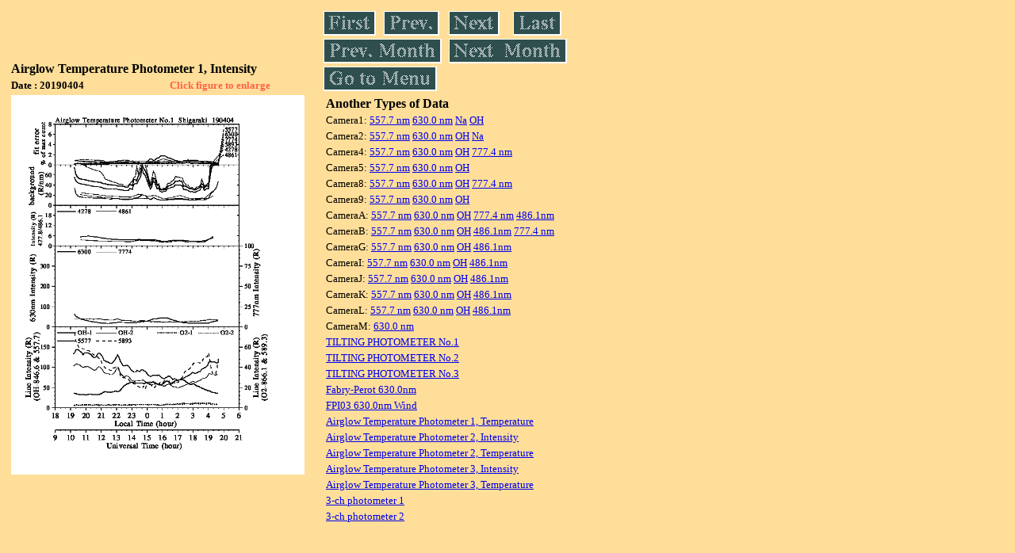

--- FILE ---
content_type: text/html
request_url: https://stdb2.isee.nagoya-u.ac.jp/omti/data/daily/atp1/2019/S1_190404_int.html
body_size: 7845
content:
<HTML><HEAD><TITLE>S1_190404_int</TITLE></HEAD>
<BODY BGCOLOR="#FFDE99">
<TABLE WIDTH=720>
<TR>

<TD WIDTH=370>
<TABLE WIDTH=370>
<TR><TH COLSPAN="2" ALIGN="LEFT"><B><FONT SIZE=3>Airglow Temperature Photometer 1, Intensity</FONT></B></TH></TR>
<TR>
<TH ALIGN="LEFT"><FONT SIZE=2>Date : 20190404 </FONT></TH>
<TH><FONT SIZE=2 COLOR="#FF6347"> Click figure to enlarge</FONT></TH>
</TR>
<TR><TH COLSPAN="2" ALIGN="LEFT">
<A HREF="../../../html/atp1/2019/S1_190404_int.html" TARGET="TOP"><IMG SRC="../../../gif/atp1/2019/S1_190404_int.gif" WIDTH=370></A></TH></TR>
</TABLE>
</TD>

<TD WIDTH=300 VALIGN=LEFT,TOP>
<TABLE WIDTH="100%">
<TR>
<TD ALIGN="LEFT"><A HREF="S1_190401_int.html"><IMG SRC="../../../images/first.gif" ALT="First"BORDER="0"></A></TD>
<TD ALIGN="LEFT"><A HREF="S1_190403_int.html"><IMG SRC="../../../images/prev.gif" ALT="Previous"BORDER="0"></A></TD>
<TD ALIGN="LEFT"><A HREF="S1_190405_int.html"><IMG SRC="../../../images/next.gif" ALT="Next"BORDER="0"></A></TD>
<TD ALIGN="LEFT"><A HREF="S1_190430_int.html"><IMG SRC="../../../images/last.gif" ALT="Last"BORDER="0"></A></TD>
</TR>
<TR>
<TH COLSPAN="2" ALIGN="LEFT">
<A HREF="S1_190301_int.html"><IMG SRC="../../../images/pmonth.gif" ALT="Previous Month"BORDER="0"></A>
</TH>
<TH COLSPAN="2" ALIGN="LEFT">
<A HREF="S1_190501_int.html"><IMG SRC="../../../images/nmonth.gif" ALT="Next Month"BORDER="0"></A>
</TH>
</TR>
<TR><TH COLSPAN="4" ALIGN="LEFT">
<A HREF="../../../data.html"><IMG SRC="../../../images/menu.gif" BORDER="0"></A>
</TH>
</TR><TR>
<TH COLSPAN="4" ALIGN="LEFT">
<TABLE>
<TR><TD>
<B><FONT SIZE=3>Another Types of Data</FONT></B>
</TD></TR><TR><TD> <FONT SIZE=2> Camera1: 
<A HREF="../../cam1/2019/C11_190404.html"target="_blank">
  557.7 nm</A>
<A HREF="../../cam1/2019/C12_190404.html"target="_blank">
  630.0 nm</A>
<A HREF="../../cam1/2019/C14_190404.html"target="_blank">
  Na</A>
<A HREF="../../cam1/2019/C13_190404.html"target="_blank">
  OH</A>
</FONT></TD></TR>
<TR><TD> <FONT SIZE=2> Camera2: 
<A HREF="../../cam2/2019/C21_190404.html"target="_blank">
  557.7 nm</A>
<A HREF="../../cam2/2019/C22_190404.html"target="_blank">
  630.0 nm</A>
<A HREF="../../cam2/2019/C23_190404.html"target="_blank">
  OH</A>
<A HREF="../../cam2/2019/C24_190404.html"target="_blank">
  Na</A>
</FONT></TD></TR>
<TR><TD> <FONT SIZE=2> Camera4: 
<A HREF="../../cam4/2019/C41_190404.html"target="_blank">
  557.7 nm</A>
<A HREF="../../cam4/2019/C42_190404.html"target="_blank">
  630.0 nm</A>
<A HREF="../../cam4/2019/C43_190404.html"target="_blank">
  OH</A>
<A HREF="../../cam4/2019/C44_190404.html"target="_blank">
  777.4 nm</A>
</FONT></TD></TR>
<TR><TD> <FONT SIZE=2> Camera5: 
<A HREF="../../cam5/2019/C51_190404.html"target="_blank">
  557.7 nm</A>
<A HREF="../../cam5/2019/C52_190404.html"target="_blank">
  630.0 nm</A>
<A HREF="../../cam5/2019/C53_190404.html"target="_blank">
  OH</A>
</FONT></TD></TR>
<TR><TD> <FONT SIZE=2> Camera8: 
<A HREF="../../cam8/2019/C81_190404.html"target="_blank">
  557.7 nm</A>
<A HREF="../../cam8/2019/C82_190404.html"target="_blank">
  630.0 nm</A>
<A HREF="../../cam8/2019/C83_190404.html"target="_blank">
  OH</A>
<A HREF="../../cam8/2019/C84_190404.html"target="_blank">
  777.4 nm</A>
</FONT></TD></TR>
<TR><TD> <FONT SIZE=2> Camera9: 
<A HREF="../../cam9/2019/C91_190404.html"target="_blank">
  557.7 nm</A>
<A HREF="../../cam9/2019/C92_190404.html"target="_blank">
  630.0 nm</A>
<A HREF="../../cam9/2019/C93_190404.html"target="_blank">
  OH</A>
</FONT></TD></TR>
<TR><TD> <FONT SIZE=2> CameraA: 
<A HREF="../../cama/2019/CA1_190404.html"target="_blank">
  557.7 nm</A>
<A HREF="../../cama/2019/CA2_190404.html"target="_blank">
  630.0 nm</A>
<A HREF="../../cama/2019/CA3_190404.html"target="_blank">
  OH</A>
<A HREF="../../cama/2019/CA4_190404.html"target="_blank">
  777.4 nm</A>
<A HREF="../../cama/2019/CA6_190404.html"target="_blank">
  486.1nm</A>
</FONT></TD></TR>
<TR><TD> <FONT SIZE=2> CameraB: 
<A HREF="../../camb/2019/CB1_190404.html"target="_blank">
  557.7 nm</A>
<A HREF="../../camb/2019/CB2_190404.html"target="_blank">
  630.0 nm</A>
<A HREF="../../camb/2019/CB3_190404.html"target="_blank">
  OH</A>
<A HREF="../../camb/2019/CB4_190404.html"target="_blank">
  486.1nm</A>
<A HREF="../../camb/2019/CB6_190404.html"target="_blank">
  777.4 nm</A>
</FONT></TD></TR>
<TR><TD> <FONT SIZE=2> CameraG: 
<A HREF="../../camg/2019/CG1_190404.html"target="_blank">
  557.7 nm</A>
<A HREF="../../camg/2019/CG2_190404.html"target="_blank">
  630.0 nm</A>
<A HREF="../../camg/2019/CG3_190404.html"target="_blank">
  OH</A>
<A HREF="../../camg/2019/CG4_190404.html"target="_blank">
  486.1nm</A>
</FONT></TD></TR>
<TR><TD> <FONT SIZE=2> CameraI: 
<A HREF="../../cami/2019/CI1_190404.html"target="_blank">
  557.7 nm</A>
<A HREF="../../cami/2019/CI2_190404.html"target="_blank">
  630.0 nm</A>
<A HREF="../../cami/2019/CI3_190404.html"target="_blank">
  OH</A>
<A HREF="../../cami/2019/CI4_190404.html"target="_blank">
  486.1nm</A>
</FONT></TD></TR>
<TR><TD> <FONT SIZE=2> CameraJ: 
<A HREF="../../camj/2019/CJ1_190404.html"target="_blank">
  557.7 nm</A>
<A HREF="../../camj/2019/CJ2_190404.html"target="_blank">
  630.0 nm</A>
<A HREF="../../camj/2019/CJ3_190404.html"target="_blank">
  OH</A>
<A HREF="../../camj/2019/CJ4_190404.html"target="_blank">
  486.1nm</A>
</FONT></TD></TR>
<TR><TD> <FONT SIZE=2> CameraK: 
<A HREF="../../camk/2019/CK1_190404.html"target="_blank">
  557.7 nm</A>
<A HREF="../../camk/2019/CK2_190404.html"target="_blank">
  630.0 nm</A>
<A HREF="../../camk/2019/CK3_190404.html"target="_blank">
  OH</A>
<A HREF="../../camk/2019/CK4_190404.html"target="_blank">
  486.1nm</A>
</FONT></TD></TR>
<TR><TD> <FONT SIZE=2> CameraL: 
<A HREF="../../caml/2019/CL1_190404.html"target="_blank">
  557.7 nm</A>
<A HREF="../../caml/2019/CL2_190404.html"target="_blank">
  630.0 nm</A>
<A HREF="../../caml/2019/CL3_190404.html"target="_blank">
  OH</A>
<A HREF="../../caml/2019/CL4_190404.html"target="_blank">
  486.1nm</A>
</FONT></TD></TR>
<TR><TD> <FONT SIZE=2> CameraM: 
<A HREF="../../camm/2019/CM2_190404.html"target="_blank">
  630.0 nm</A>
</FONT></TD></TR>
<TR><TD>
<A HREF="../../tilt1/2019/190404_tilt1.html" target="_blank">
<FONT SIZE=2> TILTING PHOTOMETER No.1</FONT></A>
</TD></TR>
<TR><TD>
<A HREF="../../tilt2/2019/190404_tilt2.html" target="_blank">
<FONT SIZE=2> TILTING PHOTOMETER No.2</FONT></A>
</TD></TR>
<TR><TD>
<A HREF="../../tilt3/2019/190404_tilt3.html" target="_blank">
<FONT SIZE=2> TILTING PHOTOMETER No.3</FONT></A>
</TD></TR>
<TR><TD>
<A HREF="../../fpi/2019/FPX_190404_wind.html" target="_blank">
<FONT SIZE=2> Fabry-Perot 630.0nm</FONT></A>
</TD></TR>
<TR><TD>
<A HREF="../../fp03/2019/FP032190404_wind.html" target="_blank">
<FONT SIZE=2> FPI03 630.0nm Wind</FONT></A>
</TD></TR>
<TR><TD>
<A HREF="../../atp1/2019/S1_190404_temp.html" target="_blank">
<FONT SIZE=2> Airglow Temperature Photometer 1, Temperature</FONT></A>
</TD></TR>
<TR><TD>
<A HREF="../../atp2/2019/S2_190404_int.html" target="_blank">
<FONT SIZE=2> Airglow Temperature Photometer 2, Intensity</FONT></A>
</TD></TR>
<TR><TD>
<A HREF="../../atp2/2019/S2_190404_temp.html" target="_blank">
<FONT SIZE=2> Airglow Temperature Photometer 2, Temperature</FONT></A>
</TD></TR>
<TR><TD>
<A HREF="../../atp3/2019/S3_190404_int.html" target="_blank">
<FONT SIZE=2> Airglow Temperature Photometer 3, Intensity</FONT></A>
</TD></TR>
<TR><TD>
<A HREF="../../atp3/2019/S3_190404_temp.html" target="_blank">
<FONT SIZE=2> Airglow Temperature Photometer 3, Temperature</FONT></A>
</TD></TR>
<TR><TD>
<A HREF="../../photo1/2019/3chphoto_190404_MSR.html" target="_blank">
<FONT SIZE=2> 3-ch photometer 1</FONT></A>
</TD></TR>
<TR><TD>
<A HREF="../../photo2/2019/3chphoto_190404_RIK.html" target="_blank">
<FONT SIZE=2> 3-ch photometer 2</FONT></A>
</TD></TR>
</TABLE>
</TH></TR>
</TABLE>
</TD>
</TABLE>
</BODY></HTML>
